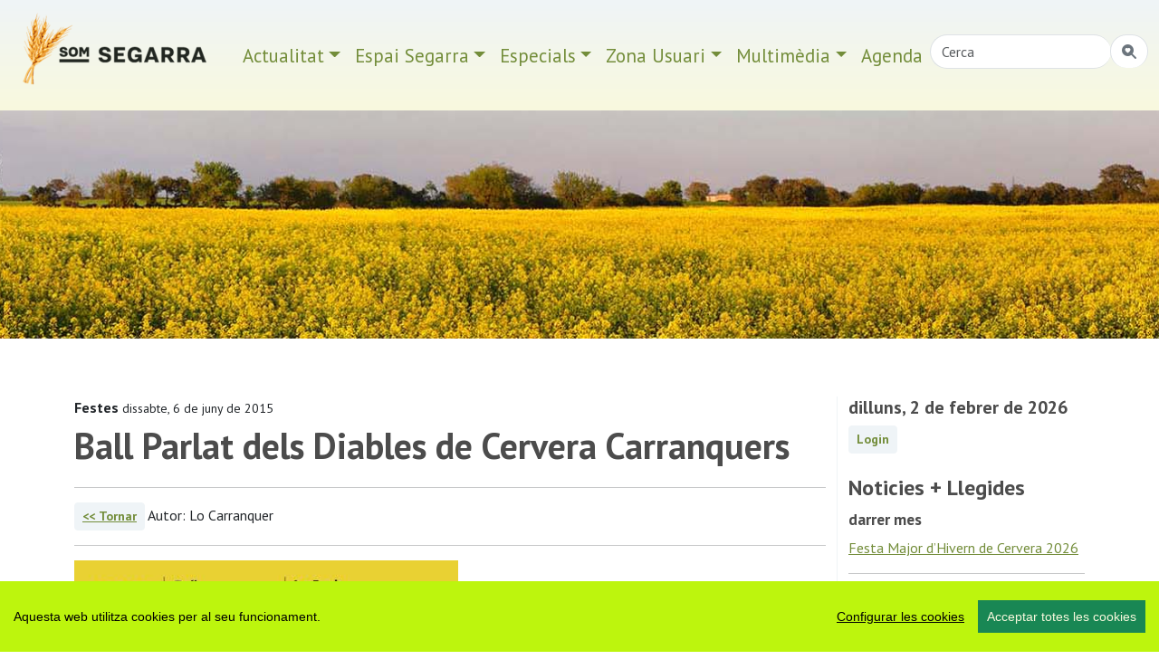

--- FILE ---
content_type: text/html; charset=UTF-8
request_url: https://www.somsegarra.cat/festes/noticia/2917/ball-parlat-dels-diables-de-cervera-carranquers
body_size: 10024
content:
 

<!DOCTYPE html>
<html lang="ca"><head>
		<!-- Global site tag (gtag.js) - Google Analytics -->
<script async src="https://www.googletagmanager.com/gtag/js?id=G-33QQFPSKX6"></script>
<script>
  window.dataLayer = window.dataLayer || [];
  function gtag(){dataLayer.push(arguments);}
  gtag('js', new Date());

  gtag('config', 'G-33QQFPSKX6');
</script>
        <meta charset="utf-8" />
        <meta http-equiv="X-UA-Compatible" content="IE=edge,chrome=1">
        <meta name="viewport" content="width=device-width, initial-scale=1, shrink-to-fit=no">
        
        <meta name="apple-mobile-web-app-capable" content="yes" />
        <meta name="apple-mobile-web-app-status-bar-style" content="black" />
        
        <meta name="mobile-web-app-capable" content="yes">
        <meta name="apple-mobile-web-app-title" content="som Segarra">
        <link rel="apple-touch-icon" href="https://www.somsegarra.cat/icon/apple-touch-icon-iphone.png">
<link rel="apple-touch-icon" sizes="76x76" href="https://www.somsegarra.cat/icon/touch-icon-ipad.png">
<link rel="apple-touch-icon" sizes="120x120" href="https://www.somsegarra.cat/icon/touch-icon-iphone-retina.png">
<link rel="apple-touch-icon" sizes="152x152" href="https://www.somsegarra.cat/icon/touch-icon-ipad-retina.png">
<link href="https://www.somsegarra.cat/icon/apple-touch-icon-precomposed.png" rel="apple-touch-icon-precomposed">
<link rel="icon" href="https://www.somsegarra.cat/favicon.png">

<!--<link rel="canonical" href="https://www.somsegarra.cat/festes/noticia/2917/ball-parlat-dels-diables-de-cervera-carranquers"/>-->

<link rel="canonical" href="https://www.somsegarra.cat/festes/noticia/2917/ball-parlat-dels-diables-de-cervera-carranquers"/>		
		
<title>Ball Parlat dels Diables de Cervera Carranquers  | som Segarra</title>
<meta name="keywords" content="Festes, diables carranquers, cervera " />
<meta name="description" content="Dins dels actes de la Festa de la Colla 2015 ... ." />
<link rel="alternate" type="application/rss+xml" title="som Segarra Feed" href="https://www.somsegarra.cat/rss/rss.php" />

<meta name="robots" content="index,follow" />
		<link href="https://cdn.jsdelivr.net/npm/bootstrap@5.3.2/dist/css/bootstrap.min.css" rel="stylesheet" integrity="sha384-T3c6CoIi6uLrA9TneNEoa7RxnatzjcDSCmG1MXxSR1GAsXEV/Dwwykc2MPK8M2HN" crossorigin="anonymous">
	<link rel="stylesheet" href="https://cdn.jsdelivr.net/npm/bootstrap-icons@1.13.1/font/bootstrap-icons.css">
	<link rel="stylesheet" href="https://cdn.datatables.net/1.13.8/css/jquery.dataTables.min.css">
<link rel="stylesheet" href="https://cdn.datatables.net/buttons/2.4.2/css/buttons.dataTables.min.css">

	
	<!--<link href="https://cdnjs.cloudflare.com/ajax/libs/datatables/1.10.21/css/dataTables.bootstrap4.min.css" rel="stylesheet">
	
<link rel="stylesheet" href="https://cdn.jsdelivr.net/npm/datatables.net-bs5@1.13.6/css/dataTables.bootstrap5.min.css">
-->
	
<link href='https://fonts.googleapis.com/css?family=PT+Sans:400italic,700,700italic,400&display=swap' rel='stylesheet' type='text/css'/>
<!--<link rel="stylesheet" href="https://www.comunicacio.net/comuns/fancybox335/jquery.fancybox.css"  />-->
	<link rel="stylesheet" href="https://cdn.jsdelivr.net/npm/@fancyapps/ui/dist/fancybox.css" />
<meta property="twitter:card" content="summary_large_image" /><meta property="fb:app_id" content="1487241788166912" />
  <meta name="twitter:site" content="@somsegarra" />
  
<meta property="og:title" content="Ball Parlat dels Diables de Cervera Carranquers" />
	<meta property="og:url" content="https://www.somsegarra.cat/festes/noticia/2917/ball-parlat-dels-diables-de-cervera-carranquers" />

<meta property="og:description" content="Dins dels actes de la Festa de la Colla 2015 ... ." />
	<meta property="twitter:image" content="https://www.somsegarra.cat/images/fotos/original/1433250389.jpg" /><meta property="og:image" content="https://www.somsegarra.cat/images/fotos/original/1433250389.jpg" /><meta property="og:type" content="article" />
<style type="text/css">
html, body {
    height: 100%;
}
	/* El contenidor principal (el que te .centre) ha d'ocupar l'espai restant */
.main-content {
    min-height: calc(100vh - 200px); /* Ajustable segons alçada del footer */
}
body {
  font-family: 'PT Sans', sans-serif;
  font-weight: 400; 
  /*margin-bottom: 60px;
  background:#E0E3E5;*/
}
strong,
.text-strong {
  font-weight: 700; 
}
.lead {
  font-weight: 700;
  color: #4C4C4C;  
}
.etiqueta {
    border-radius: 10px 10px 10px 10px;
    /* color: #FFFFFF; */
    display: inline-block;
    margin: 5px 5px 0 0;
    padding: 3px 10px;
    text-transform: lowercase;
    background-color: #FAFAFA;
}
.text-light {
  font-weight: 300; 
}
h1 { line-height: 1.5;
font-weight: 700;
color: #4C4C4C; 
}
.h2, h2 {
    font-size: 1.75rem;
	font-weight: 700;
	margin-top:0.5em;
	color: #4C4C4C; 
}

.h3, h3 {
    font-size: 1.5rem;
	font-weight: 700;
	color: #4C4C4C; 
}
.h4, h4 {
    font-size: 1.25rem;
	color: #4C4C4C; 
}
.h5, h5 {
    font-size: 1.5rem;
	font-weight: 600;
	color: #4C4C4C;  
}
h3, h4, h5 {
    font-weight: 600;
}

.navbar  {
   
    font-size: 1.3rem;
    
} 
.navbar-collapse {
	/*background-color: #d15450;*/
}
.navbar-dark .navbar-nav .nav-link {
    /*color: rgba(255,255,255,1);
	color:#3f9edd;*/
	color: #738d3a;
}
.navbar-dark .navbar-nav .nav-link:focus, .navbar-dark .navbar-nav .nav-link:hover {
    color: #000000 !important;
}
a {
    color: #738d3a;
}
a:hover {
    color: #4C4C4C; 
	text-decoration:none;
}
.btn-info {
	font-weight: 600;
    color: #738d3a;
    background-color: #eff4f7;
    border-color: #eff4f7;
}
.btn-info:hover {
    color: #000;
    background-color: #eff4f7;
    border-color: #eff4f7;
}
.btn-outline-primary {
    color: #F9F9DE;
    background-color: transparent;
    background-image: none;
    border-color: #eff4f7;
	background-color: #eff4f7;
}
.btn-outline-primary:hover {
color: #738d3a;
background-color: #fff;
border-color: #eff4f7;
}
.navbar-collapse ul li a:hover, .navbar-collapse ul li a:active { color:red; }
header {
background: #eff4f7; /* Old browsers */
background: -moz-linear-gradient(top, #eff4f7 0%, #f9f9de 100%); /* FF3.6-15 */
background: -webkit-linear-gradient(top, #eff4f7 0%,#f9f9de 100%); /* Chrome10-25,Safari5.1-6 */
background: linear-gradient(to bottom, #eff4f7 0%,#f9f9de 100%); /* W3C, IE10+, FF16+, Chrome26+, Opera12+, Safari7+ */
filter: progid:DXImageTransform.Microsoft.gradient( startColorstr='#eff4f7', endColorstr='#f9f9de',GradientType=0 ); /* IE6-9 */
  
}
.header2 {
	display: block;
	/*margin-top:7.5em;*/
	
height: 35vh;

  background-repeat: no-repeat;
 background-position: center center;
    
	background-size: cover;
	-webkit-background-size: cover;
    -moz-background-size:cover;
    -o-background-size:cover;
	background-image:url('/images/top2/41.jpg');	}
.separa {
margin-top: 16em;
}
.fons {
	max-width: 98%;
	
	margin: 1% 1%;
	height:4em;
	text-align:center;
	border-bottom: 1px solid gray;
	}
.vl {
    border-right: 1px solid #eff4f7;
    /*height: 500px;*/
}


	
	.centre {
    margin-top: 4em; /* Desktop per defecte */
    padding-bottom: 3rem !important;
}

/* Mobile */
@media (max-width: 768px) {
    .centre {
        margin-top: 2em;
    }
}
	.carousel-inner {
    max-height: 600px;
    overflow: hidden;
}

@media (max-width: 768px) {
    .carousel-inner {
        max-height: 250px;
    }
}

.carousel-inner img {
    width: 100%;
    height: 100%;
    object-fit: cover;
}

/* Desktop: la imatge és 10vw d’alçada */
.card-img-top {
    width: 100%;
    height: 10vw;
    object-fit: cover;
}

/* Mobile: pots deixar-la auto o ajustar-la */
@media (max-width: 768px) {
    .card-img-top {
        height: 30vw; /* o auto, depèn del teu disseny */
    }
}
.card {
    border: 0px solid rgba(0,0,0,.125);
}
	.carousel-caption {
    top: 26em;
    bottom: auto;
}
	@media (max-width: 768px) {
    .carousel-caption {
        top: 6em;
    }
}
/*.footer {
   
    bottom: 0;
    width: 100%;
    height: auto;
	 
background: -moz-linear-gradient(top, #eff4f7 0%, #f9f9de 100%); 
background: -webkit-linear-gradient(top, #eff4f7 0%,#f9f9de 100%); 
background: linear-gradient(to bottom, #eff4f7 0%,#f9f9de 100%); 
filter: progid:DXImageTransform.Microsoft.gradient( startColorstr='#eff4f7', endColorstr='#f9f9de',GradientType=0 ); 
}*/
	.footer {
    width: 100%;
    background: linear-gradient(to bottom, #e0e3e5 0%, #d15450 100%);
    padding: 2rem 0;
}

/* Al mòbil més compacte */
@media (max-width: 768px) {
    .footer {
        padding: 1rem 0;
    }
    .footer .container {
        padding-top: 0 !important;
        padding-bottom: 0 !important;
    }
}
.navbar-toggler {
    /*color: rgba(32, 35, 0, 0.9);*/
	background: rgba(32, 35, 0, 0.9);
}

/*datatables*/
.page-link {
    color: #e68f44;
  
}
.page-item.active .page-link {
    color: #000;
    background-color: #eff4f7;
    border-color: #eff4f7;
}

div#cookieChoiceInfo {
	background-color: #1C1C1C !important;
	color: #78797C;
	text-shadow: 1px 1px 1px #ccc;
	font-size: 14px;
	font-family: sans-serif;
}
#cookieChoiceInfo > a:nth-child(2),a#cookieChoiceDismiss {
color:#DBA901;
text-shadow:1px 1px 1px #ccc;
padding:3px 12px;
text-decoration:none;
border-radius:8px;
font-family:sans-serif;
font-size:14px;
font-weight:bold;}
#cookieChoiceInfo > a:nth-child(2):hover, a#cookieChoiceDismiss:hover {
color:#000;
}

 /*   .shares {
        padding: 0.5em 0;
        text-align: left;
        margin-bottom: 1em;
    }

    .shares ul {
        list-style: none;
        padding: 0;
        margin: 0;
        display: flex;
        flex-wrap: wrap;
        justify-content: flex-start;
        gap: 1em;
    }

    .shares li {
        font-size: 1.5em;
    }

    .shares a {
        color: inherit;
        text-decoration: none;
    }

    .shares a:hover {
        color: #007bff;
    }*/
    </style>

</head>
<body>
	<div id="fb-root"></div>
	<script async defer crossorigin="anonymous" src="https://connect.facebook.net/ca_ES/sdk.js#xfbml=1&version=v22.0&appId=680188302171875"></script>
<!-- <main>-->
<header class="navbar navbar-expand-md navbar-dark bd-navbar sticky-top">
 
 <div class="container-fluid">

 <a class="navbar-brand" href="https://www.somsegarra.cat/">
      <img src="https://www.somsegarra.cat/images/logo_som_segarra_21.png" alt="Som Segarra" width="230"  title="Som Segarra"  border="0"    /> 
      </a> 
 <nav class="navbar navbar-toggleable-md">
	 <button class="navbar-toggler " type="button" data-bs-toggle="collapse" data-bs-target="#navbarNav" aria-controls="navbarNav" aria-expanded="false" aria-label="Toggle navigation">
      <span class="navbar-toggler-icon"></span> <!--<i class="bi bi-three-dots-vertical  clar "></i>-->
    </button>
	
	 <div class="collapse navbar-collapse" id="navbarNav">
		<ul class="nav navbar-nav ml-auto">
     <li class="nav-item dropdown">
		 <a class="nav-link dropdown-toggle" href="#"  role="button" data-bs-toggle="dropdown" aria-expanded="false">Actualitat</a>
       <ul class="dropdown-menu"> 
		            <li><a class="dropdown-item"  href="https://www.somsegarra.cat/societat/">Societat</a></li>
                     <li><a class="dropdown-item"  href="https://www.somsegarra.cat/cultura/">Cultura</a></li>
                     <li><a class="dropdown-item"  href="https://www.somsegarra.cat/festes/">Festes</a></li>
                     <li><a class="dropdown-item"  href="https://www.somsegarra.cat/turisme/">Turisme</a></li>
                     <li><a class="dropdown-item"  href="https://www.somsegarra.cat/politica/">Polí­tica</a></li>
                     <li><a class="dropdown-item"  href="https://www.somsegarra.cat/economia/">Economia</a></li>
                     <li><a class="dropdown-item"  href="https://www.somsegarra.cat/medi-ambient/">Medi ambient</a></li>
                     <li><a class="dropdown-item"  href="https://www.somsegarra.cat/agricultura/">Agricultura</a></li>
            		</ul>
 </li> 
			<li class="nav-item dropdown">
		 <a class="nav-link dropdown-toggle" href="#" id="dropdown01" role="button" data-bs-toggle="dropdown" aria-expanded="false">Espai Segarra</a>
       <ul class="dropdown-menu" aria-labelledby="dropdown01"> 
		            <li><a class="dropdown-item"  href="https://www.somsegarra.cat/patrimoni/">Patrimoni</a></li>
                     <li><a class="dropdown-item"  href="https://www.somsegarra.cat/personatges/">Personatges</a></li>
                     <li><a class="dropdown-item"  href="https://www.somsegarra.cat/flora/">Flora</a></li>
                     <li><a class="dropdown-item"  href="https://www.somsegarra.cat/els-bolets/">Els bolets</a></li>
                     <li><a class="dropdown-item"  href="https://www.somsegarra.cat/rutes/">Rutes</a></li>
            			</ul>
</li>  
			<li class="nav-item dropdown">
		 <a class="nav-link dropdown-toggle" href="#" id="dropdown02" role="button" data-bs-toggle="dropdown" aria-expanded="false">Especials</a>
       <ul class="dropdown-menu" aria-labelledby="dropdown02"> 
		            <li><a class="dropdown-item" href="https://www.somsegarra.cat/actualitat/especial/coronavirus">coronavirus</a></li>
           <li><a class="dropdown-item" href="https://www.somsegarra.cat/actualitat/especial/renovables">renovables</a></li> <li><a class="dropdown-item" href="https://www.somsegarra.cat/actualitat/especial/salvemsikarra">salvemsikarra</a></li>
		   <li><a class="dropdown-item" href="https://www.somsegarra.cat/actualitat/especial/fractura+hidràulica">fractura hidràulica</a></li> <li><a class="dropdown-item" href="https://www.somsegarra.cat/actualitat/especial/viatge+a+la+segarra">viatge a la segarra</a></li>  
		</ul>
 </li>   
    <li class="nav-item dropdown">
		 <a class="nav-link dropdown-toggle" href="#" id="dropdown03" role="button" data-bs-toggle="dropdown" aria-expanded="false">Zona Usuari</a>
       <ul class="dropdown-menu" aria-labelledby="dropdown03"> 
		  
         <li><a class="dropdown-item" href="https://www.somsegarra.cat/agenda/">Participa</a></li>
           <li><a class="dropdown-item" href="https://www.somsegarra.cat/compartir/">Comparteix</a></li> 
		   <li><a class="dropdown-item" href="https://www.somsegarra.cat/contactar/">Contactar</a></li>
		   <li><a class="dropdown-item" href="https://www.somsegarra.cat/opinions/">Opinió</a></li> <li><a class="dropdown-item" href="https://www.somsegarra.cat/xarxes/">Xarxes</a></li> 
		   <li><a class="dropdown-item" href="https://www.somsegarra.cat/links/">Enllaços</a></li> 
		   <li><a class="dropdown-item" href="https://www.somsegarra.cat/mapa/">Mapa web</a></li> 
		</ul>
 </li>         
  <li class="nav-item dropdown">
		 <a class="nav-link dropdown-toggle" href="#" id="dropdown04" role="button" data-bs-toggle="dropdown" aria-expanded="false">Multimèdia</a>
       <ul class="dropdown-menu" aria-labelledby="dropdown04"> 
		  
         <li><a class="dropdown-item" href="https://www.somsegarra.cat/albums/">Fotos</a></li>
           <li><a class="dropdown-item" href="https://www.somsegarra.cat/videos/">Vídeos</a></li> 
		   
		</ul>
 </li><!--<li class="nav-item">
			<li><a class="nav-link" href="https://www.somsegarra.cat/contactar/">Contactar</a></li></li>-->
		 <li class="nav-item">
			<li><a class="nav-link" href="https://www.somsegarra.cat/calendari/">Agenda</a></li></li>
                
<li class="nav-item"><form id="frmc" name="frmc" method="post" >
	<div class="input-group">
<input class="form-control border-end-0 border rounded-pill" id="formValueId" type="text" placeholder="Cerca">
<span class="input-group-append"><button class="btn btn-outline-secondary bg-white border-bottom-0 border rounded-pill ms-n5" type="button" title="cercar"><i class="bi bi-search-heart-fill" id="myButton"></i></button>
 </span>
            </div>
</form> </li>
 </ul>
  
   </div>   
   </nav>
   </div> 
   </header>
<div class="header2"></div>
<div class="main-content">
	<div class="container centre">
<div class="row">
<div class="col-lg-9 vl">
<strong>Festes </strong>

<small>dissabte, 6 de juny de 2015 </small>



<h1>Ball Parlat dels Diables de Cervera Carranquers</h1>

<hr />
<button type="button" class="btn btn-info btn-sm"><a href="javascript:history.go(-1)" title="Endarrera">&lt;&lt; Tornar</a></button>
Autor: Lo Carranquer
           <hr />





<a href="https://www.somsegarra.cat/images/fotos/original/1433250389.jpg"
   data-fancybox="gallery"
   data-caption="cartell Ball Parlat dels Diables de Cervera Carranquers Foto: Diables Carranquers - Cervera">
    <img src="https://www.somsegarra.cat/images/fotos/gran/1433250389.jpg" data-src="https://www.somsegarra.cat/images/fotos/gran/1433250389.jpg" class="img-fluid lazyload" alt="cartell Ball Parlat dels Diables de Cervera Carranquers - Cervera" title="cartell Ball Parlat dels Diables de Cervera Carranquers - Cervera" />
</a>
<div class="peufoto">
    <small>
        cartell Ball Parlat dels Diables de Cervera Carranquers (Cervera) 
        <br />Foto: Diables Carranquers    </small>
</div>

<br />
<p>Dins dels actes de la Festa de la Colla 2015</p>



                 

 
    
  

		

    <br /><br />
           
            
            
                                  
             
             
            
           
<strong>Etiquetes:</strong> 

<span class="etiqueta"> <a href="/actualitat/etiqueta/diables%2Bcarranquers">diables carranquers</a></span><span class="etiqueta"> <a href="/actualitat/etiqueta/%2Bcervera"> cervera</a></span>
	
       
            
             
	 <br /><br />        
           
                 
 
<style>
	.shares {
    width: 100% !important;
    text-align: center !important;
}

.shares ul {
    list-style: none !important;
    padding: 0 !important;
    margin: 0 auto !important;
    display: inline-block !important;
}

.shares ul li {
    display: inline-block !important;
    margin: 0 0.6rem !important;
	 font-size: 1.5em;
}
.shares a {
        color: inherit;
        text-decoration: none;
    }

    .shares a:hover {
        color: #007bff;
    }
</style>

<!--<div class="col-lg-12">-->
    <div class="shares">
        <h3>Ho vols compartir?</h3>
        <ul>
            <li>
            
				<a href="https://www.facebook.com/sharer/sharer.php?u=https%3A%2F%2Fwww.somsegarra.cat%2Ffestes%2Fnoticia%2F2917%2Fball-parlat-dels-diables-de-cervera-carranquers" 
   target="_blank" 
   rel="noopener noreferrer" 
   aria-label="Compartir a Facebook" 
   title="Facebook">
   <i class="bi bi-facebook"></i>
</a>
            </li>

            <li>
                <a href="javascript:void(0);" 
                   onclick="window.open('https://bsky.app/intent/compose?text=som+Segarra+Ball+Parlat+dels+Diables+de+Cervera+Carranquers+https%3A%2F%2Fwww.somsegarra.cat%2Ffestes%2Fnoticia%2F2917%2Fball-parlat-dels-diables-de-cervera-carranquers','compartir Bluesky','toolbar=0,status=0,width=650,height=450');"
                   aria-label="Compartir a Bluesky" title="Bluesky">
                    <i class="bi bi-bluesky"></i>
                </a>
            </li>

            <li>
                <a href="javascript:void(0);" 
                   onclick="window.open('https://mastodont.cat/share?text=Ball+Parlat+dels+Diables+de+Cervera+Carranquers+https%3A%2F%2Fwww.somsegarra.cat%2Ffestes%2Fnoticia%2F2917%2Fball-parlat-dels-diables-de-cervera-carranquers','compartir Mastodon','toolbar=0,status=0,width=650,height=450');"
                   aria-label="Compartir a Mastodon" title="Mastodon">
                    <i class="bi bi-mastodon"></i>
                </a>
            </li>

            <li>
                <a href="javascript:void(0);" 
                   onclick="window.open('https://twitter.com/intent/tweet?text=som+Segarra+Ball+Parlat+dels+Diables+de+Cervera+Carranquers+https%3A%2F%2Fwww.somsegarra.cat%2Ffestes%2Fnoticia%2F2917%2Fball-parlat-dels-diables-de-cervera-carranquers+via+%40somsegarra','compartir Twitter','toolbar=0,status=0,width=650,height=450');"
                   aria-label="Compartir a Twitter" title="Twitter">
                    <i class="bi bi-twitter-x"></i>
                </a>
            </li>

            <li>
                <a class="twitter-share" data-fancybox data-type="iframe"
                   data-src="https://www.somsegarra.cat/includes/enviar.php?imatge0=https%3A%2F%2Fwww.somsegarra.cat%2Ffestes%2Fnoticia%2F2917%2Fball-parlat-dels-diables-de-cervera-carranquers"
                   href="javascript:;" role="button"
                   aria-label="Enviar per correu o formulari" title="Enviar">
                    <i class="bi bi-send"></i>
                </a>
            </li>

                    </ul>
    </div>
<!--</div>-->
</div>
<div class="col-lg-3">
 <h4>dilluns, 2 de febrer de 2026</h4>


<div class="header-user">
    <div>
        <a href="https://www.somsegarra.cat/privat/" class="btn btn-info btn-sm" role="button">Login</a>
    </div>
</div>
  <br />       
      
<h3>Noticies + Llegides</h3>

    
    
  
	
     <h4> <small>darrer mes</small></h4>
     <p><a href='/festes/noticia/10484/festa-major-d’hivern-de-cervera-2026'>Festa Major d’Hivern de Cervera 2026 </a><hr>
 <a href='/societat/noticia/9740/xxv-marxa-dels-castells-de-la-segarra'>XXV Marxa dels Castells de la Segarra </a><hr>
 <a href='/festes/noticia/10451/cavalcada-de-reis-a-calaf-2026'>Cavalcada de Reis a Calaf 2026 </a><hr>
 <a href='/economia/noticia/10429/mercat-de-la-panadella'>Mercat de la Panadella </a><hr>
 <a href='/festes/noticia/10453/cavalcada-de-reis-a-cervera-2026'>Cavalcada de Reis a Cervera 2026 </a><hr></p>
        	
	
    
	
	
   


	<h3>Àlbums destacats</h3>
     
       
       <a href="/media/album/420/un-tomb-pel-municipi-dels-plans-de-sio-(2)" ><img data-src="https://www.somsegarra.cat/images/fotos/gran/1525342744.jpg" alt="Un tomb pel municipi dels Plans de Sió (2)"  title="Un tomb pel municipi dels Plans de Sió (2)"  class="img-fluid lazyload" /><br /> 
        Un tomb pel municipi dels Plans de Sió (2) (522) </a>
		       
		       
	                              
       <a href="/media/album/378/marxa-dels-castells-de-la-segarra" ><img data-src="https://www.somsegarra.cat/images/fotos/gran/1741086704.jpg" alt="Marxa dels Castells de la Segarra"  title="Marxa dels Castells de la Segarra"  class="img-fluid lazyload" /><br /> 
        Marxa dels Castells de la Segarra (405) </a>
		       
		       
	                              
       <a href="/media/album/377/les-peixeres" ><img data-src="https://www.somsegarra.cat/images/fotos/gran/1594134474.jpg" alt="Les Peixeres"  title="Les Peixeres"  class="img-fluid lazyload" /><br /> 
        Les Peixeres (66) </a>
		       
		       
	                              
       <a href="/media/album/354/un-tomb-pel-municipi-de-conesa" ><img data-src="https://www.somsegarra.cat/images/fotos/gran/1680636229.jpg" alt="Un tomb pel municipi de Conesa"  title="Un tomb pel municipi de Conesa"  class="img-fluid lazyload" /><br /> 
        Un tomb pel municipi de Conesa (153) </a>
		       
		       
	                              
       <a href="/media/album/189/els-colors-de-la-segarra-la-tardor" ><img data-src="https://www.somsegarra.cat/images/fotos/gran/1575570011.jpg" alt="Els colors de la Segarra: la tardor"  title="Els colors de la Segarra: la tardor"  class="img-fluid lazyload" /><br /> 
        Els colors de la Segarra: la tardor (215) </a>
		       
		       
	                              
       <a href="/media/album/176/les-cabanes-del-tros" ><img data-src="https://www.somsegarra.cat/images/fotos/gran/1563873309.jpg" alt="Les Cabanes del tros"  title="Les Cabanes del tros"  class="img-fluid lazyload" /><br /> 
        Les Cabanes del tros (301) </a>
		       
		       
	                              
       <a href="/media/album/174/terra-de-castells" ><img data-src="https://www.somsegarra.cat/images/fotos/gran/1612781591.jpg" alt="Terra de castells"  title="Terra de castells"  class="img-fluid lazyload" /><br /> 
        Terra de castells (222) </a>
		       
		       
	                              
       <a href="/media/album/131/patrimoni-religios" ><img data-src="https://www.somsegarra.cat/images/fotos/gran/1466868425.jpg" alt="Patrimoni religiós"  title="Patrimoni religiós"  class="img-fluid lazyload" /><br /> 
        Patrimoni religiós (196) </a>
		       
		       
	                                          <br />
               <a href="/media/instagram/209/somsegarra" ><img data-src="https://www.somsegarra.cat/images/fotos/gran/1427306920.jpg" alt="Instagram"  title="Instagram"  class="img-fluid lazyload" /><br /> 
        Instagram #somsegarra (0) </a><br />
		       
		       
    



           

       
       
 
                    		

 
				
                    </div></div></div>
      <footer class="footer">
<div class="container py-5" ><br /><div class="row">
<div class="col-lg-4 col-md-6 mb-4">
          Des de 2012 · La Segarra  (Catalonia)  <br>  
        <a href="https://www.somsegarra.cat/societat/noticia/2726/avis-legal" > Avis legal i Política de privacitat</a> <br />
        <a href="https://www.somsegarra.cat/societat/noticia/2604/avis-de-cookies"> Avís de cookies</a><br /><a class="ccb__edit" href="#">Edita consentiment de cookies</a><br /><a href="https://www.somsegarra.cat/mapa/">Mapa web</a> | <a href="https://www.somsegarra.cat/contactar/">Contactar</a><br />Realització:<a href="https://www.cdnet.cat" target="_blank" rel="noreferrer"> cdnet</a>
        </div> 
       
            <div class="col-lg-4 col-md-6 mb-4"><h4> Troba'ns a les Xarxes</h4><br />
            <h3><a href="https://www.facebook.com/somsegarra" target="_blank" rel="noreferrer" alt="Facebook"   title="Facebook"><i class="bi bi-facebook"></i></a>&nbsp;&nbsp;<a href="https://twitter.com/SomSegarra" target="_blank" rel="noreferrer" alt="Twitter"   title="Twitter"><i class="bi bi-twitter-x"></i></a>&nbsp;&nbsp;<a href="https://bsky.app/profile/somsegarra.bsky.social" target="_blank" rel="noreferrer"><i class="bi bi-bluesky"></i></a>&nbsp;&nbsp;
				<a href="https://mastodont.cat/@somsegarra" target="_blank" rel="noreferrer" alt="Mastodon"   title="Mastodon"><i class="bi bi-mastodon"></i></a>&nbsp;&nbsp;<a href="https://instagram.com/somsegarra/" target="_blank" rel="noreferrer" alt="instagram"   title="instagram"><i class="bi bi-instagram"></i></a>&nbsp;&nbsp;<a href="https://www.youtube.com/@SomSegarra"  target="_blank" rel="noreferrer" alt="youtube"   title="youtube"><i class="bi bi-youtube"></i></a>&nbsp;&nbsp;<a href="https://www.somsegarra.cat/rss/rss.php" target="_blank" rel="noreferrer" alt="RSS"   title="RSS"><i class="bi bi-rss"></i></a></h3>
		</div>
        <div class="col-lg-4 col-md-6 mb-4"> <a href="https://visit.somsegarra.cat/" target="_blank" rel="noreferrer"><img data-src="https://visit.somsegarra.cat/logos/logo_turisme_somsegarra.png"  alt="Descobreix la Segarra"   title="Descobreix la Segarra" class="img-fluid lazyload" /></a></div></div></div></footer><!--<script src="https://ajax.googleapis.com/ajax/libs/jquery/3.1.1/jquery.min.js" crossorigin="anonymous"></script>-->
<script src="https://ajax.googleapis.com/ajax/libs/jquery/3.7.0/jquery.min.js"></script>
<!--<script src="https://code.jquery.com/jquery-3.6.4.min.js"
          integrity="sha256-o88Awf4bT4kX3nT09e6jw4wCME9M6U82bW0E4G5H3EQ="
          crossorigin="anonymous"></script>-->
<script src="https://cdn.jsdelivr.net/npm/bootstrap@5.3.2/dist/js/bootstrap.bundle.min.js" integrity="sha384-C6RzsynM9kWDrMNeT87bh95OGNyZPhcTNXj1NW7RuBCsyN/o0jlpcV8Qyq46cDfL" crossorigin="anonymous"></script>

<!-- Latest compiled and minified JavaScript -->
<script src="//cdnjs.cloudflare.com/ajax/libs/bootstrap-table/1.11.1/bootstrap-table.min.js"></script>

<!-- Latest compiled and minified Locales -->
<script src="//cdnjs.cloudflare.com/ajax/libs/bootstrap-table/1.11.1/locale/bootstrap-table-ca-ES.min.js"></script>
<script src="https://www.comunicacio.net/comuns/js/lazysizes.min.js"></script>
<!--<script   src="https://www.comunicacio.net/comuns/fancybox335/jquery.fancybox.min.js"></script>-->
<script src="https://cdn.jsdelivr.net/npm/@fancyapps/ui/dist/fancybox.umd.js"></script>
<script src="https://www.somsegarra.cat/js/cookieconsent-master/docs/assets/js/cookieconsent.min.js"></script>
	  <script>
  window.CookieConsent.init({
    // More link URL on bar.
    modalMainTextMoreLink: null,
    // How long to wait until bar comes up.
    barTimeout: 1000,
    // Look and feel.
    theme: {
		barColor: '#BDF50D',
      barTextColor: '#000',
      barMainButtonColor: '#198754',
      barMainButtonTextColor: '#F9F9DE',
      modalMainButtonColor: '#198754',
      modalMainButtonTextColor: '#FFF',
    },
    language: {
      // Current language.
    /*  current: 'en',*/
     locale: {
        en: {
		  barMainText: 'Aquesta web utilitza cookies per al seu funcionament.',
          closeAriaLabel: 'tancar',
          barLinkSetting: 'Configurar les cookies',
          barBtnAcceptAll: 'Acceptar totes les cookies',
          modalMainTitle: 'Configurar les cookies',
          modalMainText: 'Les cookies són petites dades enviades des d\'un lloc web i emmagatzemades a l\'ordinador de l\'usuari pel navegador web de l\'usuari mentre navega per la web. El vostre navegador emmagatzema cada missatge en un petit fitxer, anomenat cookie. Quan sol·liciteu una altra pàgina al servidor, el vostre navegador envia la galeta de nou al servidor. Les cookies van ser dissenyades per ser un mecanisme fiable perquè els llocs web recordin informació o registren l\'activitat de navegació de l\'usuari.',
          modalBtnSave: 'Guardar preferències',
          modalBtnAcceptAll: 'Acceptar totes les cookies i tancar',
          modalAffectedSolutions: 'Affected solutions:',
          learnMore: 'Llegir més',
          on: 'On',
          off: 'Off',
          enabled: 'is enabled.',
          disabled: 'is disabled.',
          checked: 'checked',
          unchecked: 'unchecked'}
	 } },
          categories: {
			   necessary: {
              needed: true,
              wanted: true,
              checked: true,
          barMainText: 'Aquesta web utilitza cookies per al seu funcionament.',
          closeAriaLabel: 'tancar',
          barLinkSetting: 'Configurar les cookies',
          barBtnAcceptAll: 'Acceptar totes les cookies',
          modalMainTitle: 'Configurar les cookies',
          modalMainText: 'Les cookies són petites dades enviades des d\'un lloc web i emmagatzemades a l\'ordinador de l\'usuari pel navegador web de l\'usuari mentre navega per la web. El vostre navegador emmagatzema cada missatge en un petit fitxer, anomenat cookie. Quan sol·liciteu una altra pàgina al servidor, el vostre navegador envia la galeta de nou al servidor. Les cookies van ser dissenyades per ser un mecanisme fiable perquè els llocs web recordin informació o registren l\'activitat de navegació de l\'usuari.',
          modalBtnSave: 'Guardar preferències',
          modalBtnAcceptAll: 'Acceptar totes les cookies i tancar',
          modalAffectedSolutions: 'Affected solutions:',
          learnMore: 'Llegir més',
          on: 'On',
          off: 'Off',
          enabled: 'is enabled.',
          disabled: 'is disabled.',
          checked: 'checked',
          unchecked: 'unchecked',
				   language: {
                locale: {
                  en: {
                    name: 'Cookies funcionals',
                    description: 'Són les estrictament necessàries per al funcionament de la web.',
                  },
                  hu: {
                    name: 'Egyéb sütik',
                    description: 'Lorem ipsum dolor sit amet, consectetur adipiscing elit. Curabitur eu commodo est, nec gravida odio. Suspendisse scelerisque a ex nec semper.',
                  }
                }
              }
        }
      
   ,
							 various: {
              needed: false,
              wanted: false,
              checked: false,
              language: {
                locale: {
                  en: {
                    name: 'Cookies analítiques',
                    description: 'Permeten quantificar el nombre d’usuaris i examinar la navegació que aquests fan, podent així mesurar i analitzar estadísticament l\'ús que es fa de la web, amb la finalitat de millorar-ne els continguts i el servei que aquesta ofereix.',
                  },
                  hu: {
                    name: 'Egyéb sütik',
                    description: 'Lorem ipsum dolor sit amet, consectetur adipiscing elit. Curabitur eu commodo est, nec gravida odio. Suspendisse scelerisque a ex nec semper.',
                  }
                }
              }
            }
          },
	  
	  services: {
            facebook: {
              category: 'various',
              type: 'dynamic-script', // dynamic-script, script-tag, wrapped, localcookie
              search: 'facebook',
              language: {
                locale: {
                  en: {
                    name: 'Facebook'
                  },
                  hu: {
                    name: 'Facebook'
                  }
                }
              }
            },
            analytics: {
              category: 'various',
              type: 'dynamic-script',
              search: 'analytics',
              language: {
                locale: {
                  en: {
                    name: 'Google Analytics'
                  },
                  hu: {
                    name: 'analytics'
                  },
					cookies: [
          {
            // Known cookie name.
            name: '_gid',
            // Expected cookie domain.
            domain: `.${window.location.hostname}`
          },
          {
            // Regex matching cookie name.
            name: /^_ga/,
            domain: `.${window.location.hostname}`
          }
        ],
                }
              }
            },
            
            localcookie: {
              category: 'various',
              type: 'localcookie',
              search: 'localcookie',
              language: {
                locale: {
                  en: {
                    name: 'Local cookie'
                  },
                  hu: {
                    name: 'Helyi süti'
                  }
                }
              }
            }
          }
        });
	 
  </script>
	
<script type="text/javascript">
$(document).ready(function() {
    $('#myButton').click(function() {
        // Agafa el valor del camp de text
        var str = $('#formValueId').val();

        // Substituir l'apòstrof abans de passar-lo
        var sanitizedStr = str.replace(/'/g, "%27");

        // Codifica tota la cadena de text, incloent espais
        var encodedCot = encodeURIComponent(sanitizedStr);

        // Substituir els espais per '+'
        var finalCot = encodedCot.replace(/%20/g, '+');

        // Redirigeix a la nova URL
        location.href = 'https://www.somsegarra.cat/totes/cerca/+' + finalCot;
    });
});
</script>



	
<script type="text/javascript">
 $(function() {
  var $tabButtonItem = $('#tab-button li'),
      $tabSelect = $('#tab-select'),
      $tabContents = $('.tab-contents'),
      activeClass = 'is-active';

  $tabButtonItem.first().addClass(activeClass);
  $tabContents.not(':first').hide();

  $tabButtonItem.find('a').on('click', function(e) {
    var target = $(this).attr('href');

    $tabButtonItem.removeClass(activeClass);
    $(this).parent().addClass(activeClass);
    $tabSelect.val(target);
    $tabContents.hide();
    $(target).show();
    e.preventDefault();
  });

  $tabSelect.on('change', function() {
    var target = $(this).val(),
        targetSelectNum = $(this).prop('selectedIndex');

    $tabButtonItem.removeClass(activeClass);
    $tabButtonItem.eq(targetSelectNum).addClass(activeClass);
    $tabContents.hide();
    $(target).show();
  });
});
 </script>
 <script type="text/javascript">
function updateScoreV(v) {
    $.post('https://www.somsegarra.cat/mod/up_lec.php?Id='+v+'&T=V');
}
function updateScoreL(v) {
 $.post('https://www.somsegarra.cat/mod/up_lec.php?Id='+v+'&T=L');  
}
function updateScoreF(v) {
 $.post('https://www.somsegarra.cat/mod/up_lec.php?Id='+v+'&T=F'); 
  
}
</script>
<!--<script type="text/javascript">
		
		
		$(document).ready(function () {
			$('#formc').submit(function(e){     
		e.preventDefault();
        var $form = $(this);
 
  
    $.ajax({
		type: 'POST',
       url: 'https://www.somsegarra.cat/class/ajax_contact.php',
      data: $('#formc').serialize(),
			cache: false, 
      //success: function() {alert("Submitted");}
	  success: function(response) {
				var result = response.toString();
     if(result==1){
		 
				alert('Enviat. Us respondrem ben aviat');
				$('form').each(function(){
                this.reset();   //Here form fields will be cleared.
            }); } else { 
						alert('You are a bot! Go away!'); }
				
            }
    });
  
});
});	
</script>-->

<script>
  // Inicialització de Fancybox 4
  Fancybox.bind("[data-fancybox]", {
    Toolbar: false,
    closeButton: "top",
    iframe: {
      css: {
        width: "600px"
      }
    }
  });
</script>

<script type="text/javascript">
/*$("[data-fancybox]").fancybox({
	
});
*/
	
</script>

<!--</main>--></div> 
<script type="text/javascript">

 var _gaq = _gaq || [];
var pluginUrl = 
 '//www.google-analytics.com/plugins/ga/inpage_linkid.js';
_gaq.push(['_require', 'inpage_linkid', pluginUrl]);
  _gaq.push(['_setAccount', 'UA-35305638-1']);
  _gaq.push(['_setDomainName', 'somsegarra.cat']);
  _gaq.push(['_trackPageview']);

  (function() {
    var ga = document.createElement('script'); ga.type = 'text/javascript'; ga.async = true;
    ga.src = ('https:' == document.location.protocol ? 'https://ssl' : 'http://www') + '.google-analytics.com/ga.js';
    var s = document.getElementsByTagName('script')[0]; s.parentNode.insertBefore(ga, s);
  })();

</script>      
</body>
</html>
